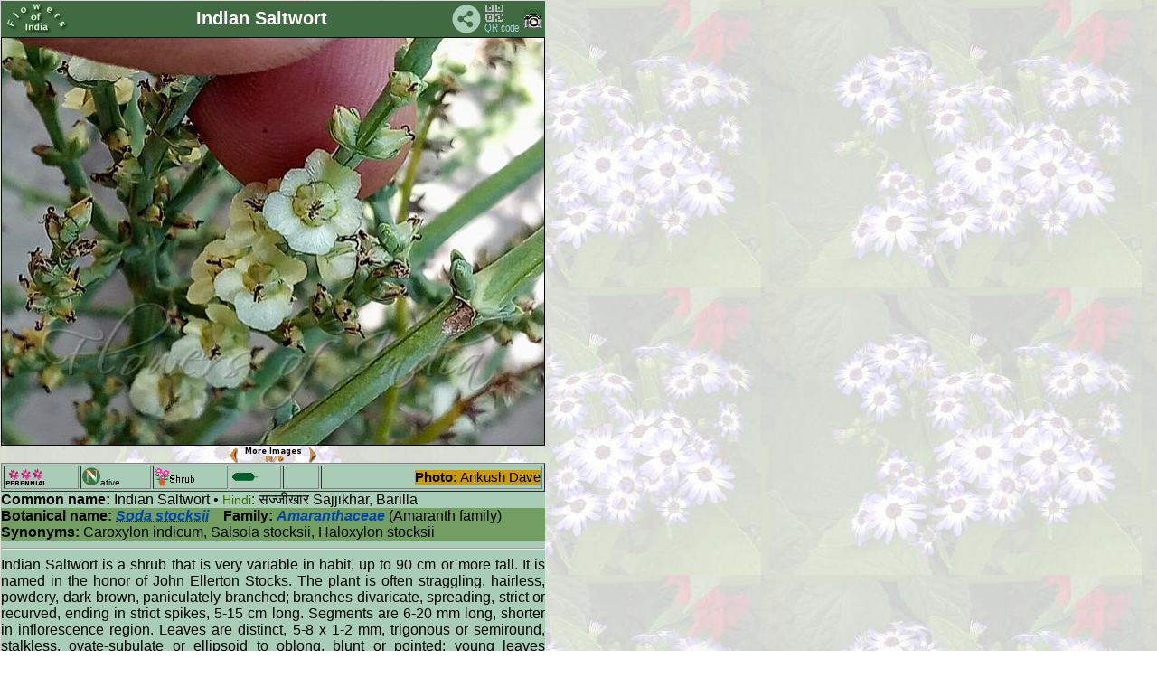

--- FILE ---
content_type: text/html
request_url: https://flowersofindia.net/catalog/slides/Stocks%20Saltwort.html
body_size: 602
content:
<!DOCTYPE HTML PUBLIC "-//W3C//DTD HTML 3.2 Final//EN">
<html>
<head>
<!--link rel="shortcut icon" href="../../favicon.ico" -->
<meta http-equiv="content-type" content="text/html; charset=UTF-8">
<meta http-equiv="refresh" content="0; url=Indian Saltwort.html" />
<meta name="viewport" content="width=device-width; initial-scale=1.0; maximum-scale=1.0; user-scalable=1;" />
<meta name="HandheldFriendly" content="True" />
<title> -  </title>
<link href="../../Scripts/slidestyle.css" rel=stylesheet>
</head>
<!--body id="slide"-->
<body id="slide" background="../../pics/flwr_bg1.jpg">
</body>
</html>


--- FILE ---
content_type: text/html
request_url: https://flowersofindia.net/catalog/slides/Indian%20Saltwort.html
body_size: 7130
content:
<!DOCTYPE HTML PUBLIC "-//W3C//DTD HTML 3.2 Final//EN">
<html>
<head>
<!--link rel="shortcut icon" href="../../favicon.ico" -->
<meta http-equiv="content-type" content="text/html; charset=UTF-8">
<meta name="viewport" content="width=device-width; initial-scale=1.0; maximum-scale=1.0; user-scalable=1;" />
<meta name="HandheldFriendly" content="True" />
<title>  Soda stocksii 
 - Indian Saltwort</title>
<link href="../res/styles.css" rel=stylesheet>
<script language="javascript" src="../../Scripts/imageinfo.js">
</script>
<link href="../../Scripts/slidestyle.css" rel=stylesheet>
<SCRIPT LANGUAGE="JavaScript">
 <!-- Begin
 NewImg = new Array (

["Indian Saltwort.jpg", "Ankush Dave"],
["../../extrapics/Indian Saltwort-1.jpg", "Ankush Dave"],
["../../extrapics/Indian Saltwort-2.jpg", "Ankush Dave"],
["../../extrapics/Indian Saltwort-3.jpg", "Ankush Dave"]

);
 //  End -->
 </script>
 <script language="javascript" src="../../Scripts/moreimages.js">
</script>

<script language="javascript" src="../../Scripts/rubber.js">
</script>
</head>

<!--body id="slide"-->
<body id="slide" background="../../pics/flwr_bg1.jpg" onload="javascript:auto()">
<table class="rubber" cellspacing="0" cellpadding="0">
<tr><td bgcolor=#406a42 width="100%">
<table width=100% border=0><tr><td width="72">
<a href="../../" target="_top">
<img src="../../pics/foi_green.png" width="72" height="34" border=0 alt="FoI" align=left></a>
</td><td align=center><div id="title">Indian Saltwort </div></td>
<td width=32 align=right valign=middle><!-- AddToAny BEGIN -->
<a class="a2a_dd"><img src="../../pics/share.png" width="32" height="32" border="0" alt="Share"></a>
<script async src="../../Scripts/sharethepage.js"></script>
<!-- AddToAny END --></td>
<td width="40"><a href="../qrc/Indian Saltwort.png" download><img src="../../pics/qrcode.png" title="Get QR code" border=0 width=40 height=34></a></td>
<td width="20">
<!--ja:if exists="flash"-->
<a title="Photo info" href="javascript:toggleInfo()"><img src="../res/camera.gif" alt="Foto info" border=0 name="exif"></a>
<!--/ja:if-->
</td></tr></table>
</td></tr>
<tr valign="TOP">
<td>
<!-- Image, maybe with link to original -->
<span onMouseOver="showmsg()" onMouseOut="hidemsg()">
<img class="rubber" src="Indian%20Saltwort.jpg" border=1 alt="Indian Saltwort"
 name="slideshow">
 <div align=center> <small>
 <a href="javascript:chgImg(-1)">
 <img src="../../pics/P.gif" title="Previous image" border=0 width=11 height=18 align=middle></a>
 <a href="javascript:auto()"><img src="../../pics/S.png" title="Pause/Play" border=0 width=70 height=18 align=middle></a>
 <a href="javascript:chgImg(1)">
 <img src="../../pics/N.gif" title="Next image" border=0 width=11 height=18 align=middle></a>
 </small>
 </div>
<!-- Image info button if camera information exists -->

	<div class="imageinfo" id="imageinfo" STYLE="visibility:hidden;">
	<table>
		<tr><td>File size</td><td>607601</td></tr>
		<tr><td>Original date</td><td>11/20/19 12:09 PM</td></tr>
		<tr><td>Resolution</td><td>2048 x 1536</td></tr>
		<tr><td>Flash</td><td>Flash did not fire</td></tr>
		<tr><td>Focal length</td><td>3.5mm</td></tr>
		<tr><td>Exposure time</td><td>1/228s</td></tr>
		<tr><td>Aperture</td><td>2.0</td></tr>
		<tr><td>Focus Distance</td><td></td></tr>
		<tr><td>Metering Mode</td><td>Center weighted average</td></tr>
		<tr><td>Camera make</td><td>lenovo</td></tr>
		<tr><td>Camera model</td><td>Lenovo K8 Note</td></tr>
		<tr><td>Sensor type</td><td></td></tr>
	</table></div>

</td>
</tr>
<tr><td id="maintext" width="100%">
<!-- Extract text from textfiles carrying the same base name as this image -->
<table border=1 width=100%><tr><td>
<img src="../../pics/perennial.png" alt="P" border=0 width=45 height=20></td><td>
<img src="../../pics/NTV.png" alt="N" border=0 width=20 height=20><font size=-2>ative</font></td><td>
<img src="../../pics/shrub_form.png" title="Shrub" border=0 width=45 height=20></td>
<td><img src="../../pics/oblong.png" title="oblong" border=0 width=30 height=20></td>
<td><img src="../../pics/UN.png" title="Unknown" border=0 width=20 height=20></td>
<td align=right><span id="photo"><b>Photo:</b>
<span id="author">Ankush Dave</span>
</span></td></tr></table>
<b>Common name:</b> Indian Saltwort • <span id="lang">Hindi</span>: सज्जीखार Sajjikhar, Barilla
<br clear=right><div id="botname"><b>Botanical name:</b> <abbr title="Soda stocksii (Boiss.) Akhani" tabindex="0"> <span id="genus">Soda stocksii</span></abbr>&nbsp;&nbsp;&nbsp; <b>Family:</b> <span id="botfam">Amaranthaceae</span> (Amaranth family)<br><b>Synonyms:</b> Caroxylon indicum, Salsola stocksii, Haloxylon stocksii<br></div>
<hr>
<div id="descr"> Indian Saltwort is a shrub that is very variable in
habit, up to 90 cm or more tall. It is named in the honor of John
Ellerton Stocks.  The plant is often straggling, hairless, powdery,
dark-brown, paniculately branched; branches divaricate, spreading,
strict or recurved, ending in strict spikes, 5-15 cm long. Segments are
6-20 mm long, shorter in inflorescence region. Leaves are distinct, 5-8
x 1-2 mm, trigonous or semiround, stalkless, ovate-subulate or
ellipsoid to oblong, blunt or pointed; young leaves sometimes up to 2.5
cm long. Flowers are borne in leaf-axils forming interrupted spikes;
bracts almost equalling the flowers, slightly exceeding the bracteoles;
bracteoles ovate, pointed, thick, fleshy. Fruiting perianth is about 6
mm in diameter, including wings, scarious. Indian Saltwort is found in
Pakistan, Afghanistan, Punjab, Rajasthan, and grows in sandy soil.
Barilla (Sajji) is manufactured after burning dried plants and
collecting its juice in a wide hole at the base. The plant is
appreciated as fodder for camels.  Flowering: October-December. 
<br><b>Medicinal uses:</b> <img src="../../pics/warning.png"
title="Warning: Unverified information"> Indian Saltwort is used in
various ways to treat toothache, constipation and hair problems. </div>
<hr>
<table id="location" width=100%><tr valign=top><td width=50%><b>Identification credit:</b> Ankush Dave</td>
<td align=right>Photographed in Jodhpur, Rajasthan.</td></tr></table>
<hr>

<font color=crimson>&bull; Is this flower misidentified?</font>
<!-- ------------FEEDBACK FORM BEGIN------------- -->
If yes, <input type="button" value="Tell us!" onClick="moreFields()">
<div id="readroot" style="display: none">
        <!--p class="hr"> </p-->
<b>Your name: </b><input size=25 name="realname"><br>
<b>Your email: </b><input size=25 name="email">
<br><b>Your comments</b><br>
The flower labeled Indian Saltwort is ...<br>
<textarea name="comments" cols=60 rows=2 required>
</textarea>
<br>
<input type="submit" value="Send">
</div>

<script language="javascript" src="../../Scripts/addfields.js">
</script>

<Form Method=Post Action="http://www.flowersofindia.net/cgi-bin/FormMail.pl">
<input type=hidden name="subject" value="Corrction of Indian Saltwort">
<input type=hidden name="redirect" value="http://www.flowersofindia.net/thanks.html">
<span id="writeroot"></span>

</form>
<!-- ------------FEEDBACK FORM END------------- -->
</td>
</tr>
</table>
</body>
</html>


--- FILE ---
content_type: text/javascript
request_url: https://flowersofindia.net/Scripts/addfields.js
body_size: 784
content:
var counter = 0;
function moreFields()
{
        counter++;
        var newFields = document.getElementById('readroot').cloneNode(true);
        newFields.id = '';
        newFields.style.display = 'block';
        var newField = newFields.childNodes;
        for (var i=0;i<newField.length;i++)
        {
                var theName = newField[i].name
                if (theName)
                        newField[i].name = theName + counter;
        }
        var insertHere = document.getElementById('writeroot');
        if (counter == 1) 
        insertHere.parentNode.insertBefore(newFields,insertHere);
}
/* Email address for sending comments */
emailE=('comments'+'@' + 'flowersofindia'+'.'+'net')
document.write('<input type=hidden name="recipient" value="' + emailE + '">')
